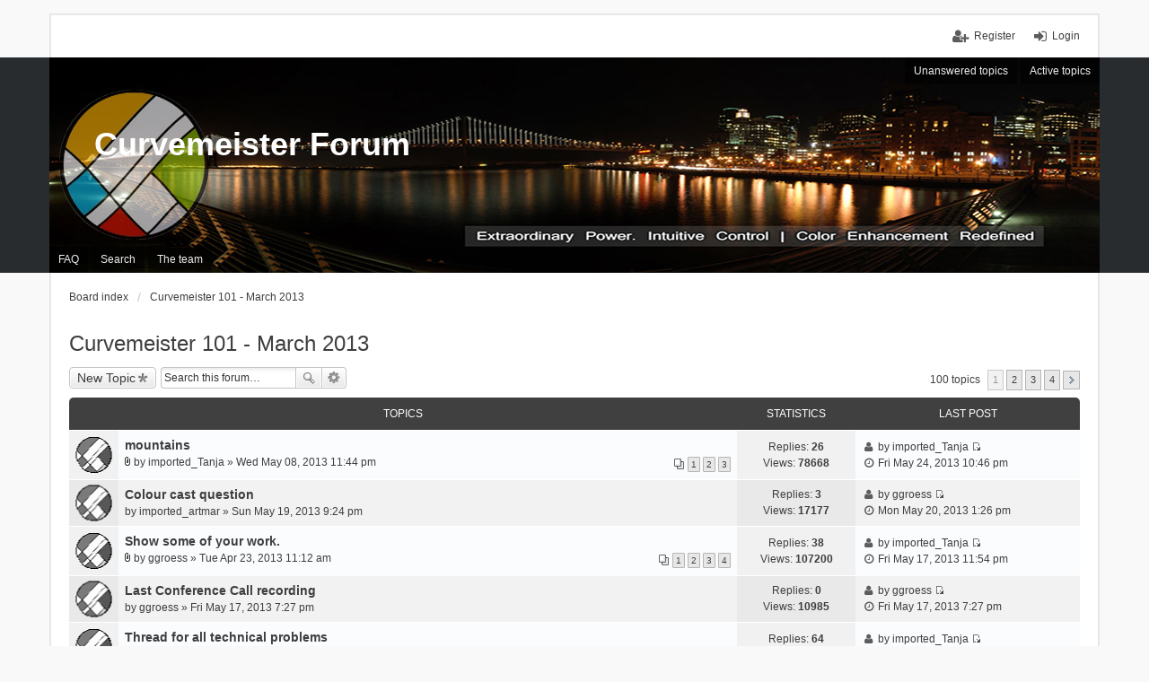

--- FILE ---
content_type: text/html; charset=UTF-8
request_url: https://curvemeister.com/forum_phpbb/viewforum.php?f=38652&sid=a8e3b83ecfe6b35a37081a9a973b8f74
body_size: 7252
content:
<!DOCTYPE html>
<html dir="ltr" lang="en-gb">
<head>
<meta charset="utf-8" />
<meta name="viewport" content="width=device-width, initial-scale=1" />

<title>Curvemeister 101 - March 2013 - Curvemeister Forum</title>

	<link rel="alternate" type="application/atom+xml" title="Feed - Curvemeister Forum" href="https://curvemeister.com/forum_phpbb/feed.php">			<link rel="alternate" type="application/atom+xml" title="Feed - New Topics" href="https://curvemeister.com/forum_phpbb/feed.php?mode=topics">		<link rel="alternate" type="application/atom+xml" title="Feed - Forum - Curvemeister 101 - March 2013" href="https://curvemeister.com/forum_phpbb/feed.php?f=38652">		
	<link rel="canonical" href="https://curvemeister.com/forum_phpbb/viewforum.php?f=38652">

<!--
	phpBB style name: we_universal
	Based on style:   prosilver (this is the default phpBB3 style)
	Original author:  Tom Beddard ( http://www.subBlue.com/ )
	Modified by:      INVENTEA ( https://inventea.com/ )
-->


<link href="./styles/prosilver/theme/stylesheet.css?assets_version=12" rel="stylesheet">
<link href="./styles/weuniversal/theme/stylesheet.css?assets_version=12" rel="stylesheet">
<link href="./styles/prosilver/theme/responsive.css?assets_version=12" rel="stylesheet" media="all and (max-width: 700px)">
<link href="./styles/weuniversal/theme/responsive.css?assets_version=12" rel="stylesheet" media="all and (max-width: 700px)">



<!--[if lte IE 9]>
	<link href="./styles/prosilver/theme/tweaks.css?assets_version=12" rel="stylesheet">
<![endif]-->





<!--[if lt IE 9]>
	<script type="text/javascript" src="./styles/weuniversal/template/html5shiv.min.js"></script>
<![endif]-->

</head>
<body id="phpbb" class="nojs notouch section-viewforum ltr  logged-out">


<div id="wrap">
	<a id="top" class="anchor" accesskey="t"></a>

	<div class="inventea-headerbar">
		<nav class="inventea-wrapper inventea-userbar">
			<div class="dropdown-container hidden inventea-mobile-dropdown-menu">
    <a href="#" class="dropdown-trigger inventea-toggle"><i class="fa fa-bars"></i></a>
    <div class="dropdown hidden">
        <div class="pointer"><div class="pointer-inner"></div></div>
        <ul class="dropdown-contents" role="menubar">
                        <li><a href="./index.php?sid=848c8cd8dd2d0efa97ce7b4e69ba4f6a" role="menuitem"><i class="fa fa-fw fa-home"></i> Board index</a></li>

            
            <li><a href="./faq.php?sid=848c8cd8dd2d0efa97ce7b4e69ba4f6a" role="menuitem"><i class="fa fa-fw fa-info-circle"></i> FAQ</a></li>

            
                            <li><a href="./search.php?sid=848c8cd8dd2d0efa97ce7b4e69ba4f6a" role="menuitem"><i class="fa fa-fw fa-search"></i> Search</a></li>
                                                                <li><a href="./search.php?search_id=unanswered&amp;sid=848c8cd8dd2d0efa97ce7b4e69ba4f6a" role="menuitem"><i class="fa fa-fw fa-comment-o"></i> Unanswered topics</a></li>
                <li><a href="./search.php?search_id=active_topics&amp;sid=848c8cd8dd2d0efa97ce7b4e69ba4f6a" role="menuitem"><i class="fa fa-fw fa-check-circle-o"></i> Active topics</a></li>
            
            
                                            <li><a href="./memberlist.php?mode=team&amp;sid=848c8cd8dd2d0efa97ce7b4e69ba4f6a" role="menuitem"><i class="fa fa-fw fa-shield"></i> The team</a></li>            
                        
                    </ul>
    </div>
</div>

			
			<ul class="linklist bulletin inventea-user-menu" role="menubar">
									<li class="small-icon icon-logout rightside" data-skip-responsive="true"><a href="./ucp.php?mode=login&amp;sid=848c8cd8dd2d0efa97ce7b4e69ba4f6a" title="Login" accesskey="x" role="menuitem">Login</a></li>
											<li class="small-icon icon-register rightside" data-skip-responsive="true"><a href="./ucp.php?mode=register&amp;sid=848c8cd8dd2d0efa97ce7b4e69ba4f6a" role="menuitem">Register</a></li>
																	</ul>
		</nav>
	</div>

	<header class="inventea-header">
		<div class="inventea-dashboard" role="banner">
						<nav role="navigation">
	<div class="inventea-posts-menu">
		<ul class="inventea-menu" role="menubar">
			
																			<li><a href="./search.php?search_id=unanswered&amp;sid=848c8cd8dd2d0efa97ce7b4e69ba4f6a" role="menuitem">Unanswered topics</a></li>
				<li><a href="./search.php?search_id=active_topics&amp;sid=848c8cd8dd2d0efa97ce7b4e69ba4f6a" role="menuitem">Active topics</a></li>
			
					</ul>
	</div>

	<div class="inventea-forum-menu">
		<ul class="inventea-menu" role="menubar">
			
			<li><a href="./faq.php?sid=848c8cd8dd2d0efa97ce7b4e69ba4f6a" rel="help" title="Frequently Asked Questions" role="menuitem">FAQ</a></li>
			<li><a href="./search.php?sid=848c8cd8dd2d0efa97ce7b4e69ba4f6a" role="menuitem">Search</a></li>
											<li><a href="./memberlist.php?mode=team&amp;sid=848c8cd8dd2d0efa97ce7b4e69ba4f6a" role="menuitem">The team</a></li>			
						
					</ul>
	</div>
</nav>

			<div class="inventea-sitename">
				<h1><a href="./index.php?sid=848c8cd8dd2d0efa97ce7b4e69ba4f6a" title="Board index">Curvemeister Forum</a></h1>
				<span></span>
			</div>
		</div>
	</header>

	<div class="inventea-wrapper inventea-content" role="main">
		
		<ul id="nav-breadcrumbs" class="linklist navlinks" role="menubar">
			
									<li class="small-icon breadcrumbs">
												<span class="crumb" itemtype="http://data-vocabulary.org/Breadcrumb" itemscope=""><a href="./index.php?sid=848c8cd8dd2d0efa97ce7b4e69ba4f6a" accesskey="h" data-navbar-reference="index" itemprop="url"><span itemprop="title">Board index</span></a></span>
														<span class="crumb" itemtype="http://data-vocabulary.org/Breadcrumb" itemscope="" data-forum-id="38652"><a href="./viewforum.php?f=38652&amp;sid=848c8cd8dd2d0efa97ce7b4e69ba4f6a" itemprop="url"><span itemprop="title">Curvemeister 101 - March 2013</span></a></span>
																</li>
					</ul>

		
		<h2 class="forum-title"><a href="./viewforum.php?f=38652&amp;sid=848c8cd8dd2d0efa97ce7b4e69ba4f6a">Curvemeister 101 - March 2013</a></h2>
<div>
	<!-- NOTE: remove the style="display: none" when you want to have the forum description on the forum body -->
	<div style="display: none !important;">This the forum board for the CM 101 class starting March 2013<br /></div>	</div>



	<div class="action-bar top">

			<div class="buttons">
			
			<a href="./posting.php?mode=post&amp;f=38652&amp;sid=848c8cd8dd2d0efa97ce7b4e69ba4f6a" class="button icon-button post-icon" title="Post a new topic">
				New Topic			</a>

					</div>
	
			<div class="search-box" role="search">
			<form method="get" id="forum-search" action="./search.php?sid=848c8cd8dd2d0efa97ce7b4e69ba4f6a">
			<fieldset>
				<input class="inputbox search tiny" type="search" name="keywords" id="search_keywords" size="20" placeholder="Search this forum…" />
				<button class="button icon-button search-icon" type="submit" title="Search">Search</button>
				<a href="./search.php?sid=848c8cd8dd2d0efa97ce7b4e69ba4f6a" class="button icon-button search-adv-icon" title="Advanced search">Advanced search</a>
				<input type="hidden" name="fid[0]" value="38652" />
<input type="hidden" name="sid" value="848c8cd8dd2d0efa97ce7b4e69ba4f6a" />

			</fieldset>
			</form>
		</div>
	
	<div class="pagination">
				100 topics
					<ul>
		<li class="active"><span>1</span></li>
			<li><a href="./viewforum.php?f=38652&amp;sid=848c8cd8dd2d0efa97ce7b4e69ba4f6a&amp;start=25" role="button">2</a></li>
			<li><a href="./viewforum.php?f=38652&amp;sid=848c8cd8dd2d0efa97ce7b4e69ba4f6a&amp;start=50" role="button">3</a></li>
			<li><a href="./viewforum.php?f=38652&amp;sid=848c8cd8dd2d0efa97ce7b4e69ba4f6a&amp;start=75" role="button">4</a></li>
			<li class="next"><a href="./viewforum.php?f=38652&amp;sid=848c8cd8dd2d0efa97ce7b4e69ba4f6a&amp;start=25" rel="next" role="button">Next</a></li>
	</ul>
			</div>

	</div>



	
			<div class="forumbg">
		<div class="inner">
		<ul class="topiclist">
			<li class="header">
				<dl class="icon">
					<dt><div class="list-inner">Topics</div></dt>
					<dd class="posts">Statistics</dd>
					<dd class="lastpost"><span>Last post</span></dd>
				</dl>
			</li>
		</ul>
		<ul class="topiclist topics">
	
				<li class="row bg1">
						<dl title="No unread posts">
				<dt class="icon topic_read_hot"></dt>
				<dd>
										<div class="list-inner">
												<a href="./viewtopic.php?f=38652&amp;t=41781&amp;sid=848c8cd8dd2d0efa97ce7b4e69ba4f6a" class="topictitle">mountains</a>
																		<br />

												<div class="responsive-show" style="display: none;">
							Last post by <a href="./memberlist.php?mode=viewprofile&amp;u=401&amp;sid=848c8cd8dd2d0efa97ce7b4e69ba4f6a" class="username">imported_Tanja</a> &laquo; <a href="./viewtopic.php?f=38652&amp;t=41781&amp;p=53676&amp;sid=848c8cd8dd2d0efa97ce7b4e69ba4f6a#p53676" title="Go to last post">Fri May 24, 2013 10:46 pm</a>
													</div>
						<span class="responsive-show left-box" style="display: none;">Replies: <strong>26</strong></span>						
												<div class="pagination">
							<ul>
															<li><a href="./viewtopic.php?f=38652&amp;t=41781&amp;sid=848c8cd8dd2d0efa97ce7b4e69ba4f6a">1</a></li>
																							<li><a href="./viewtopic.php?f=38652&amp;t=41781&amp;sid=848c8cd8dd2d0efa97ce7b4e69ba4f6a&amp;start=10">2</a></li>
																							<li><a href="./viewtopic.php?f=38652&amp;t=41781&amp;sid=848c8cd8dd2d0efa97ce7b4e69ba4f6a&amp;start=20">3</a></li>
																																													</ul>
						</div>
						
						<div class="responsive-hide">
														<span class="imageset icon_topic_attach" title="Attachment(s)">Attachment(s)</span> 							by <a href="./memberlist.php?mode=viewprofile&amp;u=401&amp;sid=848c8cd8dd2d0efa97ce7b4e69ba4f6a" class="username">imported_Tanja</a> &raquo; Wed May 08, 2013 11:44 pm
													</div>

											</div>
				</dd>
				<dd class="posts">
					Replies: <strong>26</strong><br />
					Views: <strong>78668</strong>
				</dd>
				<dd class="lastpost"><span><i class="fa fa-fw fa-user"></i> <dfn>Last post </dfn>by <a href="./memberlist.php?mode=viewprofile&amp;u=401&amp;sid=848c8cd8dd2d0efa97ce7b4e69ba4f6a" class="username">imported_Tanja</a>
					<a href="./viewtopic.php?f=38652&amp;t=41781&amp;p=53676&amp;sid=848c8cd8dd2d0efa97ce7b4e69ba4f6a#p53676" title="Go to last post"><span class="imageset icon_topic_latest" title="View the latest post">View the latest post</span></a> <br /><i class="fa fa-fw fa-clock-o"></i> Fri May 24, 2013 10:46 pm</span>
				</dd>
			</dl>
					</li>
		
	

	
	
				<li class="row bg2">
						<dl title="No unread posts">
				<dt class="icon topic_read"></dt>
				<dd>
										<div class="list-inner">
												<a href="./viewtopic.php?f=38652&amp;t=41794&amp;sid=848c8cd8dd2d0efa97ce7b4e69ba4f6a" class="topictitle">Colour cast question</a>
																		<br />

												<div class="responsive-show" style="display: none;">
							Last post by <a href="./memberlist.php?mode=viewprofile&amp;u=337&amp;sid=848c8cd8dd2d0efa97ce7b4e69ba4f6a" class="username">ggroess</a> &laquo; <a href="./viewtopic.php?f=38652&amp;t=41794&amp;p=53738&amp;sid=848c8cd8dd2d0efa97ce7b4e69ba4f6a#p53738" title="Go to last post">Mon May 20, 2013 1:26 pm</a>
													</div>
						<span class="responsive-show left-box" style="display: none;">Replies: <strong>3</strong></span>						
						
						<div class="responsive-hide">
																					by <a href="./memberlist.php?mode=viewprofile&amp;u=402&amp;sid=848c8cd8dd2d0efa97ce7b4e69ba4f6a" class="username">imported_artmar</a> &raquo; Sun May 19, 2013 9:24 pm
													</div>

											</div>
				</dd>
				<dd class="posts">
					Replies: <strong>3</strong><br />
					Views: <strong>17177</strong>
				</dd>
				<dd class="lastpost"><span><i class="fa fa-fw fa-user"></i> <dfn>Last post </dfn>by <a href="./memberlist.php?mode=viewprofile&amp;u=337&amp;sid=848c8cd8dd2d0efa97ce7b4e69ba4f6a" class="username">ggroess</a>
					<a href="./viewtopic.php?f=38652&amp;t=41794&amp;p=53738&amp;sid=848c8cd8dd2d0efa97ce7b4e69ba4f6a#p53738" title="Go to last post"><span class="imageset icon_topic_latest" title="View the latest post">View the latest post</span></a> <br /><i class="fa fa-fw fa-clock-o"></i> Mon May 20, 2013 1:26 pm</span>
				</dd>
			</dl>
					</li>
		
	

	
	
				<li class="row bg1">
						<dl title="No unread posts">
				<dt class="icon topic_read_hot"></dt>
				<dd>
										<div class="list-inner">
												<a href="./viewtopic.php?f=38652&amp;t=41735&amp;sid=848c8cd8dd2d0efa97ce7b4e69ba4f6a" class="topictitle">Show some of your work.</a>
																		<br />

												<div class="responsive-show" style="display: none;">
							Last post by <a href="./memberlist.php?mode=viewprofile&amp;u=401&amp;sid=848c8cd8dd2d0efa97ce7b4e69ba4f6a" class="username">imported_Tanja</a> &laquo; <a href="./viewtopic.php?f=38652&amp;t=41735&amp;p=53476&amp;sid=848c8cd8dd2d0efa97ce7b4e69ba4f6a#p53476" title="Go to last post">Fri May 17, 2013 11:54 pm</a>
													</div>
						<span class="responsive-show left-box" style="display: none;">Replies: <strong>38</strong></span>						
												<div class="pagination">
							<ul>
															<li><a href="./viewtopic.php?f=38652&amp;t=41735&amp;sid=848c8cd8dd2d0efa97ce7b4e69ba4f6a">1</a></li>
																							<li><a href="./viewtopic.php?f=38652&amp;t=41735&amp;sid=848c8cd8dd2d0efa97ce7b4e69ba4f6a&amp;start=10">2</a></li>
																							<li><a href="./viewtopic.php?f=38652&amp;t=41735&amp;sid=848c8cd8dd2d0efa97ce7b4e69ba4f6a&amp;start=20">3</a></li>
																							<li><a href="./viewtopic.php?f=38652&amp;t=41735&amp;sid=848c8cd8dd2d0efa97ce7b4e69ba4f6a&amp;start=30">4</a></li>
																																													</ul>
						</div>
						
						<div class="responsive-hide">
														<span class="imageset icon_topic_attach" title="Attachment(s)">Attachment(s)</span> 							by <a href="./memberlist.php?mode=viewprofile&amp;u=337&amp;sid=848c8cd8dd2d0efa97ce7b4e69ba4f6a" class="username">ggroess</a> &raquo; Tue Apr 23, 2013 11:12 am
													</div>

											</div>
				</dd>
				<dd class="posts">
					Replies: <strong>38</strong><br />
					Views: <strong>107200</strong>
				</dd>
				<dd class="lastpost"><span><i class="fa fa-fw fa-user"></i> <dfn>Last post </dfn>by <a href="./memberlist.php?mode=viewprofile&amp;u=401&amp;sid=848c8cd8dd2d0efa97ce7b4e69ba4f6a" class="username">imported_Tanja</a>
					<a href="./viewtopic.php?f=38652&amp;t=41735&amp;p=53476&amp;sid=848c8cd8dd2d0efa97ce7b4e69ba4f6a#p53476" title="Go to last post"><span class="imageset icon_topic_latest" title="View the latest post">View the latest post</span></a> <br /><i class="fa fa-fw fa-clock-o"></i> Fri May 17, 2013 11:54 pm</span>
				</dd>
			</dl>
					</li>
		
	

	
	
				<li class="row bg2">
						<dl title="No unread posts">
				<dt class="icon topic_read"></dt>
				<dd>
										<div class="list-inner">
												<a href="./viewtopic.php?f=38652&amp;t=41792&amp;sid=848c8cd8dd2d0efa97ce7b4e69ba4f6a" class="topictitle">Last Conference Call recording</a>
																		<br />

												<div class="responsive-show" style="display: none;">
							Last post by <a href="./memberlist.php?mode=viewprofile&amp;u=337&amp;sid=848c8cd8dd2d0efa97ce7b4e69ba4f6a" class="username">ggroess</a> &laquo; <a href="./viewtopic.php?f=38652&amp;t=41792&amp;p=41792&amp;sid=848c8cd8dd2d0efa97ce7b4e69ba4f6a#p41792" title="Go to last post">Fri May 17, 2013 7:27 pm</a>
													</div>
												
						
						<div class="responsive-hide">
																					by <a href="./memberlist.php?mode=viewprofile&amp;u=337&amp;sid=848c8cd8dd2d0efa97ce7b4e69ba4f6a" class="username">ggroess</a> &raquo; Fri May 17, 2013 7:27 pm
													</div>

											</div>
				</dd>
				<dd class="posts">
					Replies: <strong>0</strong><br />
					Views: <strong>10985</strong>
				</dd>
				<dd class="lastpost"><span><i class="fa fa-fw fa-user"></i> <dfn>Last post </dfn>by <a href="./memberlist.php?mode=viewprofile&amp;u=337&amp;sid=848c8cd8dd2d0efa97ce7b4e69ba4f6a" class="username">ggroess</a>
					<a href="./viewtopic.php?f=38652&amp;t=41792&amp;p=41792&amp;sid=848c8cd8dd2d0efa97ce7b4e69ba4f6a#p41792" title="Go to last post"><span class="imageset icon_topic_latest" title="View the latest post">View the latest post</span></a> <br /><i class="fa fa-fw fa-clock-o"></i> Fri May 17, 2013 7:27 pm</span>
				</dd>
			</dl>
					</li>
		
	

	
	
				<li class="row bg1">
						<dl title="No unread posts">
				<dt class="icon topic_read_hot"></dt>
				<dd>
										<div class="list-inner">
												<a href="./viewtopic.php?f=38652&amp;t=41710&amp;sid=848c8cd8dd2d0efa97ce7b4e69ba4f6a" class="topictitle">Thread for all technical problems</a>
																		<br />

												<div class="responsive-show" style="display: none;">
							Last post by <a href="./memberlist.php?mode=viewprofile&amp;u=401&amp;sid=848c8cd8dd2d0efa97ce7b4e69ba4f6a" class="username">imported_Tanja</a> &laquo; <a href="./viewtopic.php?f=38652&amp;t=41710&amp;p=53307&amp;sid=848c8cd8dd2d0efa97ce7b4e69ba4f6a#p53307" title="Go to last post">Thu May 16, 2013 12:02 am</a>
													</div>
						<span class="responsive-show left-box" style="display: none;">Replies: <strong>64</strong></span>						
												<div class="pagination">
							<ul>
															<li><a href="./viewtopic.php?f=38652&amp;t=41710&amp;sid=848c8cd8dd2d0efa97ce7b4e69ba4f6a">1</a></li>
																							<li class="ellipsis"><span>…</span></li>
																							<li><a href="./viewtopic.php?f=38652&amp;t=41710&amp;sid=848c8cd8dd2d0efa97ce7b4e69ba4f6a&amp;start=20">3</a></li>
																							<li><a href="./viewtopic.php?f=38652&amp;t=41710&amp;sid=848c8cd8dd2d0efa97ce7b4e69ba4f6a&amp;start=30">4</a></li>
																							<li><a href="./viewtopic.php?f=38652&amp;t=41710&amp;sid=848c8cd8dd2d0efa97ce7b4e69ba4f6a&amp;start=40">5</a></li>
																							<li><a href="./viewtopic.php?f=38652&amp;t=41710&amp;sid=848c8cd8dd2d0efa97ce7b4e69ba4f6a&amp;start=50">6</a></li>
																							<li><a href="./viewtopic.php?f=38652&amp;t=41710&amp;sid=848c8cd8dd2d0efa97ce7b4e69ba4f6a&amp;start=60">7</a></li>
																																													</ul>
						</div>
						
						<div class="responsive-hide">
														<span class="imageset icon_topic_attach" title="Attachment(s)">Attachment(s)</span> 							by <a href="./memberlist.php?mode=viewprofile&amp;u=401&amp;sid=848c8cd8dd2d0efa97ce7b4e69ba4f6a" class="username">imported_Tanja</a> &raquo; Wed Apr 10, 2013 12:46 am
													</div>

											</div>
				</dd>
				<dd class="posts">
					Replies: <strong>64</strong><br />
					Views: <strong>220599</strong>
				</dd>
				<dd class="lastpost"><span><i class="fa fa-fw fa-user"></i> <dfn>Last post </dfn>by <a href="./memberlist.php?mode=viewprofile&amp;u=401&amp;sid=848c8cd8dd2d0efa97ce7b4e69ba4f6a" class="username">imported_Tanja</a>
					<a href="./viewtopic.php?f=38652&amp;t=41710&amp;p=53307&amp;sid=848c8cd8dd2d0efa97ce7b4e69ba4f6a#p53307" title="Go to last post"><span class="imageset icon_topic_latest" title="View the latest post">View the latest post</span></a> <br /><i class="fa fa-fw fa-clock-o"></i> Thu May 16, 2013 12:02 am</span>
				</dd>
			</dl>
					</li>
		
	

	
	
				<li class="row bg2">
						<dl title="No unread posts">
				<dt class="icon topic_read"></dt>
				<dd>
										<div class="list-inner">
												<a href="./viewtopic.php?f=38652&amp;t=41784&amp;sid=848c8cd8dd2d0efa97ce7b4e69ba4f6a" class="topictitle">Temple Bridge</a>
																		<br />

												<div class="responsive-show" style="display: none;">
							Last post by <a href="./memberlist.php?mode=viewprofile&amp;u=337&amp;sid=848c8cd8dd2d0efa97ce7b4e69ba4f6a" class="username">ggroess</a> &laquo; <a href="./viewtopic.php?f=38652&amp;t=41784&amp;p=53693&amp;sid=848c8cd8dd2d0efa97ce7b4e69ba4f6a#p53693" title="Go to last post">Tue May 14, 2013 4:04 pm</a>
													</div>
						<span class="responsive-show left-box" style="display: none;">Replies: <strong>7</strong></span>						
						
						<div class="responsive-hide">
														<span class="imageset icon_topic_attach" title="Attachment(s)">Attachment(s)</span> 							by <a href="./memberlist.php?mode=viewprofile&amp;u=402&amp;sid=848c8cd8dd2d0efa97ce7b4e69ba4f6a" class="username">imported_artmar</a> &raquo; Thu May 09, 2013 12:02 pm
													</div>

											</div>
				</dd>
				<dd class="posts">
					Replies: <strong>7</strong><br />
					Views: <strong>29827</strong>
				</dd>
				<dd class="lastpost"><span><i class="fa fa-fw fa-user"></i> <dfn>Last post </dfn>by <a href="./memberlist.php?mode=viewprofile&amp;u=337&amp;sid=848c8cd8dd2d0efa97ce7b4e69ba4f6a" class="username">ggroess</a>
					<a href="./viewtopic.php?f=38652&amp;t=41784&amp;p=53693&amp;sid=848c8cd8dd2d0efa97ce7b4e69ba4f6a#p53693" title="Go to last post"><span class="imageset icon_topic_latest" title="View the latest post">View the latest post</span></a> <br /><i class="fa fa-fw fa-clock-o"></i> Tue May 14, 2013 4:04 pm</span>
				</dd>
			</dl>
					</li>
		
	

	
	
				<li class="row bg1">
						<dl title="No unread posts">
				<dt class="icon topic_read"></dt>
				<dd>
										<div class="list-inner">
												<a href="./viewtopic.php?f=38652&amp;t=41788&amp;sid=848c8cd8dd2d0efa97ce7b4e69ba4f6a" class="topictitle">Temple Fugures</a>
																		<br />

												<div class="responsive-show" style="display: none;">
							Last post by <a href="./memberlist.php?mode=viewprofile&amp;u=337&amp;sid=848c8cd8dd2d0efa97ce7b4e69ba4f6a" class="username">ggroess</a> &laquo; <a href="./viewtopic.php?f=38652&amp;t=41788&amp;p=53721&amp;sid=848c8cd8dd2d0efa97ce7b4e69ba4f6a#p53721" title="Go to last post">Mon May 13, 2013 6:18 pm</a>
													</div>
						<span class="responsive-show left-box" style="display: none;">Replies: <strong>1</strong></span>						
						
						<div class="responsive-hide">
														<span class="imageset icon_topic_attach" title="Attachment(s)">Attachment(s)</span> 							by <a href="./memberlist.php?mode=viewprofile&amp;u=401&amp;sid=848c8cd8dd2d0efa97ce7b4e69ba4f6a" class="username">imported_Tanja</a> &raquo; Fri May 10, 2013 7:49 pm
													</div>

											</div>
				</dd>
				<dd class="posts">
					Replies: <strong>1</strong><br />
					Views: <strong>14005</strong>
				</dd>
				<dd class="lastpost"><span><i class="fa fa-fw fa-user"></i> <dfn>Last post </dfn>by <a href="./memberlist.php?mode=viewprofile&amp;u=337&amp;sid=848c8cd8dd2d0efa97ce7b4e69ba4f6a" class="username">ggroess</a>
					<a href="./viewtopic.php?f=38652&amp;t=41788&amp;p=53721&amp;sid=848c8cd8dd2d0efa97ce7b4e69ba4f6a#p53721" title="Go to last post"><span class="imageset icon_topic_latest" title="View the latest post">View the latest post</span></a> <br /><i class="fa fa-fw fa-clock-o"></i> Mon May 13, 2013 6:18 pm</span>
				</dd>
			</dl>
					</li>
		
	

	
	
				<li class="row bg2">
						<dl title="No unread posts">
				<dt class="icon topic_read"></dt>
				<dd>
										<div class="list-inner">
												<a href="./viewtopic.php?f=38652&amp;t=41787&amp;sid=848c8cd8dd2d0efa97ce7b4e69ba4f6a" class="topictitle">Harbor view</a>
																		<br />

												<div class="responsive-show" style="display: none;">
							Last post by <a href="./memberlist.php?mode=viewprofile&amp;u=337&amp;sid=848c8cd8dd2d0efa97ce7b4e69ba4f6a" class="username">ggroess</a> &laquo; <a href="./viewtopic.php?f=38652&amp;t=41787&amp;p=53720&amp;sid=848c8cd8dd2d0efa97ce7b4e69ba4f6a#p53720" title="Go to last post">Mon May 13, 2013 6:16 pm</a>
													</div>
						<span class="responsive-show left-box" style="display: none;">Replies: <strong>1</strong></span>						
						
						<div class="responsive-hide">
														<span class="imageset icon_topic_attach" title="Attachment(s)">Attachment(s)</span> 							by <a href="./memberlist.php?mode=viewprofile&amp;u=394&amp;sid=848c8cd8dd2d0efa97ce7b4e69ba4f6a" class="username">Daniel Zuck</a> &raquo; Fri May 10, 2013 4:56 pm
													</div>

											</div>
				</dd>
				<dd class="posts">
					Replies: <strong>1</strong><br />
					Views: <strong>14179</strong>
				</dd>
				<dd class="lastpost"><span><i class="fa fa-fw fa-user"></i> <dfn>Last post </dfn>by <a href="./memberlist.php?mode=viewprofile&amp;u=337&amp;sid=848c8cd8dd2d0efa97ce7b4e69ba4f6a" class="username">ggroess</a>
					<a href="./viewtopic.php?f=38652&amp;t=41787&amp;p=53720&amp;sid=848c8cd8dd2d0efa97ce7b4e69ba4f6a#p53720" title="Go to last post"><span class="imageset icon_topic_latest" title="View the latest post">View the latest post</span></a> <br /><i class="fa fa-fw fa-clock-o"></i> Mon May 13, 2013 6:16 pm</span>
				</dd>
			</dl>
					</li>
		
	

	
	
				<li class="row bg1">
						<dl title="No unread posts">
				<dt class="icon topic_read"></dt>
				<dd>
										<div class="list-inner">
												<a href="./viewtopic.php?f=38652&amp;t=41782&amp;sid=848c8cd8dd2d0efa97ce7b4e69ba4f6a" class="topictitle">Toroko Gorge, Taiwan</a>
																		<br />

												<div class="responsive-show" style="display: none;">
							Last post by <a href="./memberlist.php?mode=viewprofile&amp;u=337&amp;sid=848c8cd8dd2d0efa97ce7b4e69ba4f6a" class="username">ggroess</a> &laquo; <a href="./viewtopic.php?f=38652&amp;t=41782&amp;p=53685&amp;sid=848c8cd8dd2d0efa97ce7b4e69ba4f6a#p53685" title="Go to last post">Fri May 10, 2013 4:03 pm</a>
													</div>
						<span class="responsive-show left-box" style="display: none;">Replies: <strong>9</strong></span>						
						
						<div class="responsive-hide">
														<span class="imageset icon_topic_attach" title="Attachment(s)">Attachment(s)</span> 							by <a href="./memberlist.php?mode=viewprofile&amp;u=394&amp;sid=848c8cd8dd2d0efa97ce7b4e69ba4f6a" class="username">Daniel Zuck</a> &raquo; Thu May 09, 2013 1:37 am
													</div>

											</div>
				</dd>
				<dd class="posts">
					Replies: <strong>9</strong><br />
					Views: <strong>46266</strong>
				</dd>
				<dd class="lastpost"><span><i class="fa fa-fw fa-user"></i> <dfn>Last post </dfn>by <a href="./memberlist.php?mode=viewprofile&amp;u=337&amp;sid=848c8cd8dd2d0efa97ce7b4e69ba4f6a" class="username">ggroess</a>
					<a href="./viewtopic.php?f=38652&amp;t=41782&amp;p=53685&amp;sid=848c8cd8dd2d0efa97ce7b4e69ba4f6a#p53685" title="Go to last post"><span class="imageset icon_topic_latest" title="View the latest post">View the latest post</span></a> <br /><i class="fa fa-fw fa-clock-o"></i> Fri May 10, 2013 4:03 pm</span>
				</dd>
			</dl>
					</li>
		
	

	
	
				<li class="row bg2">
						<dl title="No unread posts">
				<dt class="icon topic_read"></dt>
				<dd>
										<div class="list-inner">
												<a href="./viewtopic.php?f=38652&amp;t=41776&amp;sid=848c8cd8dd2d0efa97ce7b4e69ba4f6a" class="topictitle">Dragon</a>
																		<br />

												<div class="responsive-show" style="display: none;">
							Last post by <a href="./memberlist.php?mode=viewprofile&amp;u=337&amp;sid=848c8cd8dd2d0efa97ce7b4e69ba4f6a" class="username">ggroess</a> &laquo; <a href="./viewtopic.php?f=38652&amp;t=41776&amp;p=53634&amp;sid=848c8cd8dd2d0efa97ce7b4e69ba4f6a#p53634" title="Go to last post">Fri May 10, 2013 1:02 am</a>
													</div>
						<span class="responsive-show left-box" style="display: none;">Replies: <strong>1</strong></span>						
						
						<div class="responsive-hide">
														<span class="imageset icon_topic_attach" title="Attachment(s)">Attachment(s)</span> 							by <a href="./memberlist.php?mode=viewprofile&amp;u=394&amp;sid=848c8cd8dd2d0efa97ce7b4e69ba4f6a" class="username">Daniel Zuck</a> &raquo; Thu May 09, 2013 5:24 pm
													</div>

											</div>
				</dd>
				<dd class="posts">
					Replies: <strong>1</strong><br />
					Views: <strong>13655</strong>
				</dd>
				<dd class="lastpost"><span><i class="fa fa-fw fa-user"></i> <dfn>Last post </dfn>by <a href="./memberlist.php?mode=viewprofile&amp;u=337&amp;sid=848c8cd8dd2d0efa97ce7b4e69ba4f6a" class="username">ggroess</a>
					<a href="./viewtopic.php?f=38652&amp;t=41776&amp;p=53634&amp;sid=848c8cd8dd2d0efa97ce7b4e69ba4f6a#p53634" title="Go to last post"><span class="imageset icon_topic_latest" title="View the latest post">View the latest post</span></a> <br /><i class="fa fa-fw fa-clock-o"></i> Fri May 10, 2013 1:02 am</span>
				</dd>
			</dl>
					</li>
		
	

	
	
				<li class="row bg1">
						<dl title="No unread posts">
				<dt class="icon topic_read"></dt>
				<dd>
										<div class="list-inner">
												<a href="./viewtopic.php?f=38652&amp;t=41783&amp;sid=848c8cd8dd2d0efa97ce7b4e69ba4f6a" class="topictitle">bridge</a>
																		<br />

												<div class="responsive-show" style="display: none;">
							Last post by <a href="./memberlist.php?mode=viewprofile&amp;u=337&amp;sid=848c8cd8dd2d0efa97ce7b4e69ba4f6a" class="username">ggroess</a> &laquo; <a href="./viewtopic.php?f=38652&amp;t=41783&amp;p=53686&amp;sid=848c8cd8dd2d0efa97ce7b4e69ba4f6a#p53686" title="Go to last post">Fri May 10, 2013 12:46 am</a>
													</div>
						<span class="responsive-show left-box" style="display: none;">Replies: <strong>1</strong></span>						
						
						<div class="responsive-hide">
														<span class="imageset icon_topic_attach" title="Attachment(s)">Attachment(s)</span> 							by <a href="./memberlist.php?mode=viewprofile&amp;u=401&amp;sid=848c8cd8dd2d0efa97ce7b4e69ba4f6a" class="username">imported_Tanja</a> &raquo; Thu May 09, 2013 9:57 am
													</div>

											</div>
				</dd>
				<dd class="posts">
					Replies: <strong>1</strong><br />
					Views: <strong>13984</strong>
				</dd>
				<dd class="lastpost"><span><i class="fa fa-fw fa-user"></i> <dfn>Last post </dfn>by <a href="./memberlist.php?mode=viewprofile&amp;u=337&amp;sid=848c8cd8dd2d0efa97ce7b4e69ba4f6a" class="username">ggroess</a>
					<a href="./viewtopic.php?f=38652&amp;t=41783&amp;p=53686&amp;sid=848c8cd8dd2d0efa97ce7b4e69ba4f6a#p53686" title="Go to last post"><span class="imageset icon_topic_latest" title="View the latest post">View the latest post</span></a> <br /><i class="fa fa-fw fa-clock-o"></i> Fri May 10, 2013 12:46 am</span>
				</dd>
			</dl>
					</li>
		
	

	
	
				<li class="row bg2">
						<dl title="No unread posts">
				<dt class="icon topic_read"></dt>
				<dd>
										<div class="list-inner">
												<a href="./viewtopic.php?f=38652&amp;t=41785&amp;sid=848c8cd8dd2d0efa97ce7b4e69ba4f6a" class="topictitle">Temple Bridge, Taroko Gorge1</a>
																		<br />

												<div class="responsive-show" style="display: none;">
							Last post by <a href="./memberlist.php?mode=viewprofile&amp;u=337&amp;sid=848c8cd8dd2d0efa97ce7b4e69ba4f6a" class="username">ggroess</a> &laquo; <a href="./viewtopic.php?f=38652&amp;t=41785&amp;p=53695&amp;sid=848c8cd8dd2d0efa97ce7b4e69ba4f6a#p53695" title="Go to last post">Thu May 09, 2013 7:21 pm</a>
													</div>
						<span class="responsive-show left-box" style="display: none;">Replies: <strong>2</strong></span>						
						
						<div class="responsive-hide">
														<span class="imageset icon_topic_attach" title="Attachment(s)">Attachment(s)</span> 							by <a href="./memberlist.php?mode=viewprofile&amp;u=394&amp;sid=848c8cd8dd2d0efa97ce7b4e69ba4f6a" class="username">Daniel Zuck</a> &raquo; Thu May 09, 2013 7:09 pm
													</div>

											</div>
				</dd>
				<dd class="posts">
					Replies: <strong>2</strong><br />
					Views: <strong>15922</strong>
				</dd>
				<dd class="lastpost"><span><i class="fa fa-fw fa-user"></i> <dfn>Last post </dfn>by <a href="./memberlist.php?mode=viewprofile&amp;u=337&amp;sid=848c8cd8dd2d0efa97ce7b4e69ba4f6a" class="username">ggroess</a>
					<a href="./viewtopic.php?f=38652&amp;t=41785&amp;p=53695&amp;sid=848c8cd8dd2d0efa97ce7b4e69ba4f6a#p53695" title="Go to last post"><span class="imageset icon_topic_latest" title="View the latest post">View the latest post</span></a> <br /><i class="fa fa-fw fa-clock-o"></i> Thu May 09, 2013 7:21 pm</span>
				</dd>
			</dl>
					</li>
		
	

	
	
				<li class="row bg1">
						<dl title="No unread posts">
				<dt class="icon topic_read"></dt>
				<dd>
										<div class="list-inner">
												<a href="./viewtopic.php?f=38652&amp;t=41757&amp;sid=848c8cd8dd2d0efa97ce7b4e69ba4f6a" class="topictitle">Bonus Image</a>
																		<br />

												<div class="responsive-show" style="display: none;">
							Last post by <a href="./memberlist.php?mode=viewprofile&amp;u=337&amp;sid=848c8cd8dd2d0efa97ce7b4e69ba4f6a" class="username">ggroess</a> &laquo; <a href="./viewtopic.php?f=38652&amp;t=41757&amp;p=53578&amp;sid=848c8cd8dd2d0efa97ce7b4e69ba4f6a#p53578" title="Go to last post">Thu May 09, 2013 6:21 pm</a>
													</div>
						<span class="responsive-show left-box" style="display: none;">Replies: <strong>9</strong></span>						
						
						<div class="responsive-hide">
														<span class="imageset icon_topic_attach" title="Attachment(s)">Attachment(s)</span> 							by <a href="./memberlist.php?mode=viewprofile&amp;u=337&amp;sid=848c8cd8dd2d0efa97ce7b4e69ba4f6a" class="username">ggroess</a> &raquo; Wed May 01, 2013 12:40 pm
													</div>

											</div>
				</dd>
				<dd class="posts">
					Replies: <strong>9</strong><br />
					Views: <strong>35282</strong>
				</dd>
				<dd class="lastpost"><span><i class="fa fa-fw fa-user"></i> <dfn>Last post </dfn>by <a href="./memberlist.php?mode=viewprofile&amp;u=337&amp;sid=848c8cd8dd2d0efa97ce7b4e69ba4f6a" class="username">ggroess</a>
					<a href="./viewtopic.php?f=38652&amp;t=41757&amp;p=53578&amp;sid=848c8cd8dd2d0efa97ce7b4e69ba4f6a#p53578" title="Go to last post"><span class="imageset icon_topic_latest" title="View the latest post">View the latest post</span></a> <br /><i class="fa fa-fw fa-clock-o"></i> Thu May 09, 2013 6:21 pm</span>
				</dd>
			</dl>
					</li>
		
	

	
	
				<li class="row bg2">
						<dl title="No unread posts">
				<dt class="icon topic_read"></dt>
				<dd>
										<div class="list-inner">
												<a href="./viewtopic.php?f=38652&amp;t=41777&amp;sid=848c8cd8dd2d0efa97ce7b4e69ba4f6a" class="topictitle">pagoda</a>
																		<br />

												<div class="responsive-show" style="display: none;">
							Last post by <a href="./memberlist.php?mode=viewprofile&amp;u=394&amp;sid=848c8cd8dd2d0efa97ce7b4e69ba4f6a" class="username">Daniel Zuck</a> &laquo; <a href="./viewtopic.php?f=38652&amp;t=41777&amp;p=53639&amp;sid=848c8cd8dd2d0efa97ce7b4e69ba4f6a#p53639" title="Go to last post">Thu May 09, 2013 3:19 pm</a>
													</div>
						<span class="responsive-show left-box" style="display: none;">Replies: <strong>5</strong></span>						
						
						<div class="responsive-hide">
														<span class="imageset icon_topic_attach" title="Attachment(s)">Attachment(s)</span> 							by <a href="./memberlist.php?mode=viewprofile&amp;u=394&amp;sid=848c8cd8dd2d0efa97ce7b4e69ba4f6a" class="username">Daniel Zuck</a> &raquo; Tue May 07, 2013 4:41 pm
													</div>

											</div>
				</dd>
				<dd class="posts">
					Replies: <strong>5</strong><br />
					Views: <strong>24714</strong>
				</dd>
				<dd class="lastpost"><span><i class="fa fa-fw fa-user"></i> <dfn>Last post </dfn>by <a href="./memberlist.php?mode=viewprofile&amp;u=394&amp;sid=848c8cd8dd2d0efa97ce7b4e69ba4f6a" class="username">Daniel Zuck</a>
					<a href="./viewtopic.php?f=38652&amp;t=41777&amp;p=53639&amp;sid=848c8cd8dd2d0efa97ce7b4e69ba4f6a#p53639" title="Go to last post"><span class="imageset icon_topic_latest" title="View the latest post">View the latest post</span></a> <br /><i class="fa fa-fw fa-clock-o"></i> Thu May 09, 2013 3:19 pm</span>
				</dd>
			</dl>
					</li>
		
	

	
	
				<li class="row bg1">
						<dl title="No unread posts">
				<dt class="icon topic_read"></dt>
				<dd>
										<div class="list-inner">
												<a href="./viewtopic.php?f=38652&amp;t=41779&amp;sid=848c8cd8dd2d0efa97ce7b4e69ba4f6a" class="topictitle">Reminder - Last Conference Call Friday May 10th 3PM CDT USA</a>
																		<br />

												<div class="responsive-show" style="display: none;">
							Last post by <a href="./memberlist.php?mode=viewprofile&amp;u=337&amp;sid=848c8cd8dd2d0efa97ce7b4e69ba4f6a" class="username">ggroess</a> &laquo; <a href="./viewtopic.php?f=38652&amp;t=41779&amp;p=53643&amp;sid=848c8cd8dd2d0efa97ce7b4e69ba4f6a#p53643" title="Go to last post">Thu May 09, 2013 2:29 am</a>
													</div>
						<span class="responsive-show left-box" style="display: none;">Replies: <strong>1</strong></span>						
						
						<div class="responsive-hide">
																					by <a href="./memberlist.php?mode=viewprofile&amp;u=337&amp;sid=848c8cd8dd2d0efa97ce7b4e69ba4f6a" class="username">ggroess</a> &raquo; Wed May 08, 2013 1:25 am
													</div>

											</div>
				</dd>
				<dd class="posts">
					Replies: <strong>1</strong><br />
					Views: <strong>12733</strong>
				</dd>
				<dd class="lastpost"><span><i class="fa fa-fw fa-user"></i> <dfn>Last post </dfn>by <a href="./memberlist.php?mode=viewprofile&amp;u=337&amp;sid=848c8cd8dd2d0efa97ce7b4e69ba4f6a" class="username">ggroess</a>
					<a href="./viewtopic.php?f=38652&amp;t=41779&amp;p=53643&amp;sid=848c8cd8dd2d0efa97ce7b4e69ba4f6a#p53643" title="Go to last post"><span class="imageset icon_topic_latest" title="View the latest post">View the latest post</span></a> <br /><i class="fa fa-fw fa-clock-o"></i> Thu May 09, 2013 2:29 am</span>
				</dd>
			</dl>
					</li>
		
	

	
	
				<li class="row bg2">
						<dl title="No unread posts">
				<dt class="icon topic_read"></dt>
				<dd>
										<div class="list-inner">
												<a href="./viewtopic.php?f=38652&amp;t=41778&amp;sid=848c8cd8dd2d0efa97ce7b4e69ba4f6a" class="topictitle">lugang_dragon</a>
																		<br />

												<div class="responsive-show" style="display: none;">
							Last post by <a href="./memberlist.php?mode=viewprofile&amp;u=337&amp;sid=848c8cd8dd2d0efa97ce7b4e69ba4f6a" class="username">ggroess</a> &laquo; <a href="./viewtopic.php?f=38652&amp;t=41778&amp;p=53642&amp;sid=848c8cd8dd2d0efa97ce7b4e69ba4f6a#p53642" title="Go to last post">Thu May 09, 2013 2:19 am</a>
													</div>
						<span class="responsive-show left-box" style="display: none;">Replies: <strong>3</strong></span>						
						
						<div class="responsive-hide">
														<span class="imageset icon_topic_attach" title="Attachment(s)">Attachment(s)</span> 							by <a href="./memberlist.php?mode=viewprofile&amp;u=394&amp;sid=848c8cd8dd2d0efa97ce7b4e69ba4f6a" class="username">Daniel Zuck</a> &raquo; Tue May 07, 2013 10:27 pm
													</div>

											</div>
				</dd>
				<dd class="posts">
					Replies: <strong>3</strong><br />
					Views: <strong>19117</strong>
				</dd>
				<dd class="lastpost"><span><i class="fa fa-fw fa-user"></i> <dfn>Last post </dfn>by <a href="./memberlist.php?mode=viewprofile&amp;u=337&amp;sid=848c8cd8dd2d0efa97ce7b4e69ba4f6a" class="username">ggroess</a>
					<a href="./viewtopic.php?f=38652&amp;t=41778&amp;p=53642&amp;sid=848c8cd8dd2d0efa97ce7b4e69ba4f6a#p53642" title="Go to last post"><span class="imageset icon_topic_latest" title="View the latest post">View the latest post</span></a> <br /><i class="fa fa-fw fa-clock-o"></i> Thu May 09, 2013 2:19 am</span>
				</dd>
			</dl>
					</li>
		
	

	
	
				<li class="row bg1">
						<dl title="No unread posts">
				<dt class="icon topic_read"></dt>
				<dd>
										<div class="list-inner">
												<a href="./viewtopic.php?f=38652&amp;t=41780&amp;sid=848c8cd8dd2d0efa97ce7b4e69ba4f6a" class="topictitle">Toroko Gorge Ex 4</a>
																		<br />

												<div class="responsive-show" style="display: none;">
							Last post by <a href="./memberlist.php?mode=viewprofile&amp;u=337&amp;sid=848c8cd8dd2d0efa97ce7b4e69ba4f6a" class="username">ggroess</a> &laquo; <a href="./viewtopic.php?f=38652&amp;t=41780&amp;p=53650&amp;sid=848c8cd8dd2d0efa97ce7b4e69ba4f6a#p53650" title="Go to last post">Thu May 09, 2013 2:17 am</a>
													</div>
						<span class="responsive-show left-box" style="display: none;">Replies: <strong>7</strong></span>						
						
						<div class="responsive-hide">
														<span class="imageset icon_topic_attach" title="Attachment(s)">Attachment(s)</span> 							by <a href="./memberlist.php?mode=viewprofile&amp;u=402&amp;sid=848c8cd8dd2d0efa97ce7b4e69ba4f6a" class="username">imported_artmar</a> &raquo; Wed May 08, 2013 11:25 am
													</div>

											</div>
				</dd>
				<dd class="posts">
					Replies: <strong>7</strong><br />
					Views: <strong>28523</strong>
				</dd>
				<dd class="lastpost"><span><i class="fa fa-fw fa-user"></i> <dfn>Last post </dfn>by <a href="./memberlist.php?mode=viewprofile&amp;u=337&amp;sid=848c8cd8dd2d0efa97ce7b4e69ba4f6a" class="username">ggroess</a>
					<a href="./viewtopic.php?f=38652&amp;t=41780&amp;p=53650&amp;sid=848c8cd8dd2d0efa97ce7b4e69ba4f6a#p53650" title="Go to last post"><span class="imageset icon_topic_latest" title="View the latest post">View the latest post</span></a> <br /><i class="fa fa-fw fa-clock-o"></i> Thu May 09, 2013 2:17 am</span>
				</dd>
			</dl>
					</li>
		
	

	
	
				<li class="row bg2">
						<dl title="No unread posts">
				<dt class="icon topic_read"></dt>
				<dd>
										<div class="list-inner">
												<a href="./viewtopic.php?f=38652&amp;t=41774&amp;sid=848c8cd8dd2d0efa97ce7b4e69ba4f6a" class="topictitle">Pagoda</a>
																		<br />

												<div class="responsive-show" style="display: none;">
							Last post by <a href="./memberlist.php?mode=viewprofile&amp;u=337&amp;sid=848c8cd8dd2d0efa97ce7b4e69ba4f6a" class="username">ggroess</a> &laquo; <a href="./viewtopic.php?f=38652&amp;t=41774&amp;p=53630&amp;sid=848c8cd8dd2d0efa97ce7b4e69ba4f6a#p53630" title="Go to last post">Thu May 09, 2013 2:13 am</a>
													</div>
						<span class="responsive-show left-box" style="display: none;">Replies: <strong>6</strong></span>						
						
						<div class="responsive-hide">
														<span class="imageset icon_topic_attach" title="Attachment(s)">Attachment(s)</span> 							by <a href="./memberlist.php?mode=viewprofile&amp;u=402&amp;sid=848c8cd8dd2d0efa97ce7b4e69ba4f6a" class="username">imported_artmar</a> &raquo; Mon May 06, 2013 5:19 pm
													</div>

											</div>
				</dd>
				<dd class="posts">
					Replies: <strong>6</strong><br />
					Views: <strong>25751</strong>
				</dd>
				<dd class="lastpost"><span><i class="fa fa-fw fa-user"></i> <dfn>Last post </dfn>by <a href="./memberlist.php?mode=viewprofile&amp;u=337&amp;sid=848c8cd8dd2d0efa97ce7b4e69ba4f6a" class="username">ggroess</a>
					<a href="./viewtopic.php?f=38652&amp;t=41774&amp;p=53630&amp;sid=848c8cd8dd2d0efa97ce7b4e69ba4f6a#p53630" title="Go to last post"><span class="imageset icon_topic_latest" title="View the latest post">View the latest post</span></a> <br /><i class="fa fa-fw fa-clock-o"></i> Thu May 09, 2013 2:13 am</span>
				</dd>
			</dl>
					</li>
		
	

	
	
				<li class="row bg1">
						<dl title="No unread posts">
				<dt class="icon topic_read"></dt>
				<dd>
										<div class="list-inner">
												<a href="./viewtopic.php?f=38652&amp;t=41763&amp;sid=848c8cd8dd2d0efa97ce7b4e69ba4f6a" class="topictitle">tassels</a>
																		<br />

												<div class="responsive-show" style="display: none;">
							Last post by <a href="./memberlist.php?mode=viewprofile&amp;u=337&amp;sid=848c8cd8dd2d0efa97ce7b4e69ba4f6a" class="username">ggroess</a> &laquo; <a href="./viewtopic.php?f=38652&amp;t=41763&amp;p=53592&amp;sid=848c8cd8dd2d0efa97ce7b4e69ba4f6a#p53592" title="Go to last post">Wed May 08, 2013 2:33 pm</a>
													</div>
						<span class="responsive-show left-box" style="display: none;">Replies: <strong>5</strong></span>						
						
						<div class="responsive-hide">
														<span class="imageset icon_topic_attach" title="Attachment(s)">Attachment(s)</span> 							by <a href="./memberlist.php?mode=viewprofile&amp;u=394&amp;sid=848c8cd8dd2d0efa97ce7b4e69ba4f6a" class="username">Daniel Zuck</a> &raquo; Fri May 03, 2013 2:26 pm
													</div>

											</div>
				</dd>
				<dd class="posts">
					Replies: <strong>5</strong><br />
					Views: <strong>23438</strong>
				</dd>
				<dd class="lastpost"><span><i class="fa fa-fw fa-user"></i> <dfn>Last post </dfn>by <a href="./memberlist.php?mode=viewprofile&amp;u=337&amp;sid=848c8cd8dd2d0efa97ce7b4e69ba4f6a" class="username">ggroess</a>
					<a href="./viewtopic.php?f=38652&amp;t=41763&amp;p=53592&amp;sid=848c8cd8dd2d0efa97ce7b4e69ba4f6a#p53592" title="Go to last post"><span class="imageset icon_topic_latest" title="View the latest post">View the latest post</span></a> <br /><i class="fa fa-fw fa-clock-o"></i> Wed May 08, 2013 2:33 pm</span>
				</dd>
			</dl>
					</li>
		
	

	
	
				<li class="row bg2">
						<dl title="No unread posts">
				<dt class="icon topic_read"></dt>
				<dd>
										<div class="list-inner">
												<a href="./viewtopic.php?f=38652&amp;t=41771&amp;sid=848c8cd8dd2d0efa97ce7b4e69ba4f6a" class="topictitle">lugang dragon</a>
																		<br />

												<div class="responsive-show" style="display: none;">
							Last post by <a href="./memberlist.php?mode=viewprofile&amp;u=337&amp;sid=848c8cd8dd2d0efa97ce7b4e69ba4f6a" class="username">ggroess</a> &laquo; <a href="./viewtopic.php?f=38652&amp;t=41771&amp;p=53622&amp;sid=848c8cd8dd2d0efa97ce7b4e69ba4f6a#p53622" title="Go to last post">Wed May 08, 2013 1:28 am</a>
													</div>
						<span class="responsive-show left-box" style="display: none;">Replies: <strong>3</strong></span>						
						
						<div class="responsive-hide">
														<span class="imageset icon_topic_attach" title="Attachment(s)">Attachment(s)</span> 							by <a href="./memberlist.php?mode=viewprofile&amp;u=401&amp;sid=848c8cd8dd2d0efa97ce7b4e69ba4f6a" class="username">imported_Tanja</a> &raquo; Mon May 06, 2013 11:19 am
													</div>

											</div>
				</dd>
				<dd class="posts">
					Replies: <strong>3</strong><br />
					Views: <strong>18441</strong>
				</dd>
				<dd class="lastpost"><span><i class="fa fa-fw fa-user"></i> <dfn>Last post </dfn>by <a href="./memberlist.php?mode=viewprofile&amp;u=337&amp;sid=848c8cd8dd2d0efa97ce7b4e69ba4f6a" class="username">ggroess</a>
					<a href="./viewtopic.php?f=38652&amp;t=41771&amp;p=53622&amp;sid=848c8cd8dd2d0efa97ce7b4e69ba4f6a#p53622" title="Go to last post"><span class="imageset icon_topic_latest" title="View the latest post">View the latest post</span></a> <br /><i class="fa fa-fw fa-clock-o"></i> Wed May 08, 2013 1:28 am</span>
				</dd>
			</dl>
					</li>
		
	

	
	
				<li class="row bg1">
						<dl title="No unread posts">
				<dt class="icon topic_read"></dt>
				<dd>
										<div class="list-inner">
												<a href="./viewtopic.php?f=38652&amp;t=41775&amp;sid=848c8cd8dd2d0efa97ce7b4e69ba4f6a" class="topictitle">Temple Dragon</a>
																		<br />

												<div class="responsive-show" style="display: none;">
							Last post by <a href="./memberlist.php?mode=viewprofile&amp;u=337&amp;sid=848c8cd8dd2d0efa97ce7b4e69ba4f6a" class="username">ggroess</a> &laquo; <a href="./viewtopic.php?f=38652&amp;t=41775&amp;p=53633&amp;sid=848c8cd8dd2d0efa97ce7b4e69ba4f6a#p53633" title="Go to last post">Wed May 08, 2013 1:27 am</a>
													</div>
						<span class="responsive-show left-box" style="display: none;">Replies: <strong>3</strong></span>						
						
						<div class="responsive-hide">
														<span class="imageset icon_topic_attach" title="Attachment(s)">Attachment(s)</span> 							by <a href="./memberlist.php?mode=viewprofile&amp;u=402&amp;sid=848c8cd8dd2d0efa97ce7b4e69ba4f6a" class="username">imported_artmar</a> &raquo; Mon May 06, 2013 8:20 pm
													</div>

											</div>
				</dd>
				<dd class="posts">
					Replies: <strong>3</strong><br />
					Views: <strong>18228</strong>
				</dd>
				<dd class="lastpost"><span><i class="fa fa-fw fa-user"></i> <dfn>Last post </dfn>by <a href="./memberlist.php?mode=viewprofile&amp;u=337&amp;sid=848c8cd8dd2d0efa97ce7b4e69ba4f6a" class="username">ggroess</a>
					<a href="./viewtopic.php?f=38652&amp;t=41775&amp;p=53633&amp;sid=848c8cd8dd2d0efa97ce7b4e69ba4f6a#p53633" title="Go to last post"><span class="imageset icon_topic_latest" title="View the latest post">View the latest post</span></a> <br /><i class="fa fa-fw fa-clock-o"></i> Wed May 08, 2013 1:27 am</span>
				</dd>
			</dl>
					</li>
		
	

	
	
				<li class="row bg2">
						<dl title="No unread posts">
				<dt class="icon topic_read"></dt>
				<dd>
										<div class="list-inner">
												<a href="./viewtopic.php?f=38652&amp;t=41772&amp;sid=848c8cd8dd2d0efa97ce7b4e69ba4f6a" class="topictitle">Dragon</a>
																		<br />

												<div class="responsive-show" style="display: none;">
							Last post by <a href="./memberlist.php?mode=viewprofile&amp;u=337&amp;sid=848c8cd8dd2d0efa97ce7b4e69ba4f6a" class="username">ggroess</a> &laquo; <a href="./viewtopic.php?f=38652&amp;t=41772&amp;p=53623&amp;sid=848c8cd8dd2d0efa97ce7b4e69ba4f6a#p53623" title="Go to last post">Mon May 06, 2013 7:52 pm</a>
													</div>
						<span class="responsive-show left-box" style="display: none;">Replies: <strong>1</strong></span>						
						
						<div class="responsive-hide">
														<span class="imageset icon_topic_attach" title="Attachment(s)">Attachment(s)</span> 							by <a href="./memberlist.php?mode=viewprofile&amp;u=402&amp;sid=848c8cd8dd2d0efa97ce7b4e69ba4f6a" class="username">imported_artmar</a> &raquo; Mon May 06, 2013 3:38 pm
													</div>

											</div>
				</dd>
				<dd class="posts">
					Replies: <strong>1</strong><br />
					Views: <strong>13709</strong>
				</dd>
				<dd class="lastpost"><span><i class="fa fa-fw fa-user"></i> <dfn>Last post </dfn>by <a href="./memberlist.php?mode=viewprofile&amp;u=337&amp;sid=848c8cd8dd2d0efa97ce7b4e69ba4f6a" class="username">ggroess</a>
					<a href="./viewtopic.php?f=38652&amp;t=41772&amp;p=53623&amp;sid=848c8cd8dd2d0efa97ce7b4e69ba4f6a#p53623" title="Go to last post"><span class="imageset icon_topic_latest" title="View the latest post">View the latest post</span></a> <br /><i class="fa fa-fw fa-clock-o"></i> Mon May 06, 2013 7:52 pm</span>
				</dd>
			</dl>
					</li>
		
	

	
	
				<li class="row bg1">
						<dl title="No unread posts">
				<dt class="icon topic_read"></dt>
				<dd>
										<div class="list-inner">
												<a href="./viewtopic.php?f=38652&amp;t=41773&amp;sid=848c8cd8dd2d0efa97ce7b4e69ba4f6a" class="topictitle">taipei</a>
																		<br />

												<div class="responsive-show" style="display: none;">
							Last post by <a href="./memberlist.php?mode=viewprofile&amp;u=337&amp;sid=848c8cd8dd2d0efa97ce7b4e69ba4f6a" class="username">ggroess</a> &laquo; <a href="./viewtopic.php?f=38652&amp;t=41773&amp;p=53624&amp;sid=848c8cd8dd2d0efa97ce7b4e69ba4f6a#p53624" title="Go to last post">Mon May 06, 2013 7:47 pm</a>
													</div>
						<span class="responsive-show left-box" style="display: none;">Replies: <strong>1</strong></span>						
						
						<div class="responsive-hide">
														<span class="imageset icon_topic_attach" title="Attachment(s)">Attachment(s)</span> 							by <a href="./memberlist.php?mode=viewprofile&amp;u=394&amp;sid=848c8cd8dd2d0efa97ce7b4e69ba4f6a" class="username">Daniel Zuck</a> &raquo; Mon May 06, 2013 5:17 pm
													</div>

											</div>
				</dd>
				<dd class="posts">
					Replies: <strong>1</strong><br />
					Views: <strong>13798</strong>
				</dd>
				<dd class="lastpost"><span><i class="fa fa-fw fa-user"></i> <dfn>Last post </dfn>by <a href="./memberlist.php?mode=viewprofile&amp;u=337&amp;sid=848c8cd8dd2d0efa97ce7b4e69ba4f6a" class="username">ggroess</a>
					<a href="./viewtopic.php?f=38652&amp;t=41773&amp;p=53624&amp;sid=848c8cd8dd2d0efa97ce7b4e69ba4f6a#p53624" title="Go to last post"><span class="imageset icon_topic_latest" title="View the latest post">View the latest post</span></a> <br /><i class="fa fa-fw fa-clock-o"></i> Mon May 06, 2013 7:47 pm</span>
				</dd>
			</dl>
					</li>
		
	

	
	
				<li class="row bg2">
						<dl title="No unread posts">
				<dt class="icon topic_read"></dt>
				<dd>
										<div class="list-inner">
												<a href="./viewtopic.php?f=38652&amp;t=41770&amp;sid=848c8cd8dd2d0efa97ce7b4e69ba4f6a" class="topictitle">tainan park</a>
																		<br />

												<div class="responsive-show" style="display: none;">
							Last post by <a href="./memberlist.php?mode=viewprofile&amp;u=337&amp;sid=848c8cd8dd2d0efa97ce7b4e69ba4f6a" class="username">ggroess</a> &laquo; <a href="./viewtopic.php?f=38652&amp;t=41770&amp;p=53619&amp;sid=848c8cd8dd2d0efa97ce7b4e69ba4f6a#p53619" title="Go to last post">Mon May 06, 2013 7:39 pm</a>
													</div>
						<span class="responsive-show left-box" style="display: none;">Replies: <strong>3</strong></span>						
						
						<div class="responsive-hide">
														<span class="imageset icon_topic_attach" title="Attachment(s)">Attachment(s)</span> 							by <a href="./memberlist.php?mode=viewprofile&amp;u=401&amp;sid=848c8cd8dd2d0efa97ce7b4e69ba4f6a" class="username">imported_Tanja</a> &raquo; Mon May 06, 2013 12:01 am
													</div>

											</div>
				</dd>
				<dd class="posts">
					Replies: <strong>3</strong><br />
					Views: <strong>18659</strong>
				</dd>
				<dd class="lastpost"><span><i class="fa fa-fw fa-user"></i> <dfn>Last post </dfn>by <a href="./memberlist.php?mode=viewprofile&amp;u=337&amp;sid=848c8cd8dd2d0efa97ce7b4e69ba4f6a" class="username">ggroess</a>
					<a href="./viewtopic.php?f=38652&amp;t=41770&amp;p=53619&amp;sid=848c8cd8dd2d0efa97ce7b4e69ba4f6a#p53619" title="Go to last post"><span class="imageset icon_topic_latest" title="View the latest post">View the latest post</span></a> <br /><i class="fa fa-fw fa-clock-o"></i> Mon May 06, 2013 7:39 pm</span>
				</dd>
			</dl>
					</li>
		
	

	
	
				<li class="row bg1">
						<dl title="No unread posts">
				<dt class="icon topic_read"></dt>
				<dd>
										<div class="list-inner">
												<a href="./viewtopic.php?f=38652&amp;t=41769&amp;sid=848c8cd8dd2d0efa97ce7b4e69ba4f6a" class="topictitle">Dragon</a>
																		<br />

												<div class="responsive-show" style="display: none;">
							Last post by <a href="./memberlist.php?mode=viewprofile&amp;u=337&amp;sid=848c8cd8dd2d0efa97ce7b4e69ba4f6a" class="username">ggroess</a> &laquo; <a href="./viewtopic.php?f=38652&amp;t=41769&amp;p=53616&amp;sid=848c8cd8dd2d0efa97ce7b4e69ba4f6a#p53616" title="Go to last post">Mon May 06, 2013 7:31 pm</a>
													</div>
						<span class="responsive-show left-box" style="display: none;">Replies: <strong>2</strong></span>						
						
						<div class="responsive-hide">
														<span class="imageset icon_topic_attach" title="Attachment(s)">Attachment(s)</span> 							by <a href="./memberlist.php?mode=viewprofile&amp;u=401&amp;sid=848c8cd8dd2d0efa97ce7b4e69ba4f6a" class="username">imported_Tanja</a> &raquo; Sun May 05, 2013 9:55 pm
													</div>

											</div>
				</dd>
				<dd class="posts">
					Replies: <strong>2</strong><br />
					Views: <strong>16293</strong>
				</dd>
				<dd class="lastpost"><span><i class="fa fa-fw fa-user"></i> <dfn>Last post </dfn>by <a href="./memberlist.php?mode=viewprofile&amp;u=337&amp;sid=848c8cd8dd2d0efa97ce7b4e69ba4f6a" class="username">ggroess</a>
					<a href="./viewtopic.php?f=38652&amp;t=41769&amp;p=53616&amp;sid=848c8cd8dd2d0efa97ce7b4e69ba4f6a#p53616" title="Go to last post"><span class="imageset icon_topic_latest" title="View the latest post">View the latest post</span></a> <br /><i class="fa fa-fw fa-clock-o"></i> Mon May 06, 2013 7:31 pm</span>
				</dd>
			</dl>
					</li>
		
				</ul>
		</div>
	</div>
	

	<form method="post" action="./viewforum.php?f=38652&amp;sid=848c8cd8dd2d0efa97ce7b4e69ba4f6a">
		<fieldset class="display-options">
				<label>Display topics from previous: <select name="st" id="st"><option value="0" selected="selected">All Topics</option><option value="1">1 day</option><option value="7">7 days</option><option value="14">2 weeks</option><option value="30">1 month</option><option value="90">3 months</option><option value="180">6 months</option><option value="365">1 year</option></select></label>
			<label>Sort by <select name="sk" id="sk"><option value="a">Author</option><option value="t" selected="selected">Post time</option><option value="r">Replies</option><option value="s">Subject</option><option value="v">Views</option></select></label>
			<label><select name="sd" id="sd"><option value="a">Ascending</option><option value="d" selected="selected">Descending</option></select></label>
			<input type="submit" name="sort" value="Go" class="button2" />
			</fieldset>
	</form>
	<hr />

	<div class="action-bar bottom">
					<div class="buttons">
				
				<a href="./posting.php?mode=post&amp;f=38652&amp;sid=848c8cd8dd2d0efa97ce7b4e69ba4f6a" class="button icon-button post-icon" title="Post a new topic">
					New Topic				</a>

							</div>
		
		<div class="pagination">
						100 topics
							<ul>
		<li class="active"><span>1</span></li>
			<li><a href="./viewforum.php?f=38652&amp;sid=848c8cd8dd2d0efa97ce7b4e69ba4f6a&amp;start=25" role="button">2</a></li>
			<li><a href="./viewforum.php?f=38652&amp;sid=848c8cd8dd2d0efa97ce7b4e69ba4f6a&amp;start=50" role="button">3</a></li>
			<li><a href="./viewforum.php?f=38652&amp;sid=848c8cd8dd2d0efa97ce7b4e69ba4f6a&amp;start=75" role="button">4</a></li>
			<li class="next"><a href="./viewforum.php?f=38652&amp;sid=848c8cd8dd2d0efa97ce7b4e69ba4f6a&amp;start=25" rel="next" role="button">Next</a></li>
	</ul>
					</div>
	</div>


	<p class="jumpbox-return"><a href="./index.php?sid=848c8cd8dd2d0efa97ce7b4e69ba4f6a" class="left-box arrow-left" accesskey="r">Return to Board Index</a></p>


	<div class="dropdown-container dropdown-container-right dropdown-up dropdown-left dropdown-button-control" id="jumpbox">
		<span title="Jump to" class="dropdown-trigger button dropdown-select">
			Jump to		</span>
		<div class="dropdown hidden">
			<div class="pointer"><div class="pointer-inner"></div></div>
			<ul class="dropdown-contents">
																			<li><a href="./viewforum.php?f=38621&amp;sid=848c8cd8dd2d0efa97ce7b4e69ba4f6a">General discussion</a></li>
																<li>&nbsp; &nbsp;<a href="./viewforum.php?f=57425&amp;sid=848c8cd8dd2d0efa97ce7b4e69ba4f6a">Learn about the new forum</a></li>
																<li>&nbsp; &nbsp;<a href="./viewforum.php?f=38620&amp;sid=848c8cd8dd2d0efa97ce7b4e69ba4f6a">Other Languages!</a></li>
																<li>&nbsp; &nbsp;<a href="./viewforum.php?f=38619&amp;sid=848c8cd8dd2d0efa97ce7b4e69ba4f6a">Interesting Images</a></li>
																<li>&nbsp; &nbsp;<a href="./viewforum.php?f=38623&amp;sid=848c8cd8dd2d0efa97ce7b4e69ba4f6a">Help Me!  I'm new and I need some help</a></li>
																<li>&nbsp; &nbsp;<a href="./viewforum.php?f=38625&amp;sid=848c8cd8dd2d0efa97ce7b4e69ba4f6a">Equipment</a></li>
																<li>&nbsp; &nbsp;<a href="./viewforum.php?f=38624&amp;sid=848c8cd8dd2d0efa97ce7b4e69ba4f6a">Software</a></li>
																<li><a href="./viewforum.php?f=79994&amp;sid=848c8cd8dd2d0efa97ce7b4e69ba4f6a">Affinity Photo Program</a></li>
																<li><a href="./viewforum.php?f=38622&amp;sid=848c8cd8dd2d0efa97ce7b4e69ba4f6a">Discussion Group</a></li>
																<li><a href="./viewforum.php?f=38626&amp;sid=848c8cd8dd2d0efa97ce7b4e69ba4f6a">Announcements and New Versions</a></li>
																<li><a href="./viewforum.php?f=38631&amp;sid=848c8cd8dd2d0efa97ce7b4e69ba4f6a">Curvemeister Techniques</a></li>
																<li><a href="./viewforum.php?f=38632&amp;sid=848c8cd8dd2d0efa97ce7b4e69ba4f6a">Creating Masks With Curvemeister</a></li>
																<li><a href="./viewforum.php?f=38636&amp;sid=848c8cd8dd2d0efa97ce7b4e69ba4f6a">Color pinning</a></li>
																<li><a href="./viewforum.php?f=38638&amp;sid=848c8cd8dd2d0efa97ce7b4e69ba4f6a">Photoshop World</a></li>
																<li><a href="./viewforum.php?f=38639&amp;sid=848c8cd8dd2d0efa97ce7b4e69ba4f6a">Jacob's Ladder</a></li>
																<li><a href="./viewforum.php?f=38641&amp;sid=848c8cd8dd2d0efa97ce7b4e69ba4f6a">What's your Workflow</a></li>
																<li><a href="./viewforum.php?f=38642&amp;sid=848c8cd8dd2d0efa97ce7b4e69ba4f6a">Tips and Tricks</a></li>
																<li><a href="./viewforum.php?f=38643&amp;sid=848c8cd8dd2d0efa97ce7b4e69ba4f6a">Photoshop LAB Color Book</a></li>
																<li><a href="./viewforum.php?f=38644&amp;sid=848c8cd8dd2d0efa97ce7b4e69ba4f6a">Articles from other forums</a></li>
																<li><a href="./viewforum.php?f=38645&amp;sid=848c8cd8dd2d0efa97ce7b4e69ba4f6a">Photo Assignments</a></li>
																<li><a href="./viewforum.php?f=38646&amp;sid=848c8cd8dd2d0efa97ce7b4e69ba4f6a">The Curvemeister Challenge</a></li>
																<li><a href="./viewforum.php?f=38647&amp;sid=848c8cd8dd2d0efa97ce7b4e69ba4f6a">Want us to work on one of your images?</a></li>
																<li>&nbsp; &nbsp;<a href="./viewforum.php?f=38628&amp;sid=848c8cd8dd2d0efa97ce7b4e69ba4f6a">Curvemeister 3 Beta</a></li>
																<li>&nbsp; &nbsp;<a href="./viewforum.php?f=38627&amp;sid=848c8cd8dd2d0efa97ce7b4e69ba4f6a">Magpie Beta</a></li>
																<li>&nbsp; &nbsp;<a href="./viewforum.php?f=38629&amp;sid=848c8cd8dd2d0efa97ce7b4e69ba4f6a">Curvemeister 4 Beta</a></li>
																<li>&nbsp; &nbsp;<a href="./viewforum.php?f=38630&amp;sid=848c8cd8dd2d0efa97ce7b4e69ba4f6a">CM201 Beta Testers</a></li>
																<li>&nbsp; &nbsp;<a href="./viewforum.php?f=38640&amp;sid=848c8cd8dd2d0efa97ce7b4e69ba4f6a">Questions about Photoshop and Elements</a></li>
																<li>&nbsp; &nbsp;<a href="./viewforum.php?f=38633&amp;sid=848c8cd8dd2d0efa97ce7b4e69ba4f6a">Report Curvemeister Bugs</a></li>
																<li>&nbsp; &nbsp;<a href="./viewforum.php?f=38635&amp;sid=848c8cd8dd2d0efa97ce7b4e69ba4f6a">Missing Manual Pages</a></li>
																<li>&nbsp; &nbsp;<a href="./viewforum.php?f=38634&amp;sid=848c8cd8dd2d0efa97ce7b4e69ba4f6a">Curvemeister Support</a></li>
																<li>&nbsp; &nbsp;<a href="./viewforum.php?f=38637&amp;sid=848c8cd8dd2d0efa97ce7b4e69ba4f6a">Vote on and Discuss New Features</a></li>
																<li>&nbsp; &nbsp;<a href="./viewforum.php?f=38648&amp;sid=848c8cd8dd2d0efa97ce7b4e69ba4f6a">Enrollment</a></li>
																<li>&nbsp; &nbsp;<a href="./viewforum.php?f=79980&amp;sid=848c8cd8dd2d0efa97ce7b4e69ba4f6a">CM101 Discussion Board.</a></li>
																<li>&nbsp; &nbsp;<a href="./viewforum.php?f=79993&amp;sid=848c8cd8dd2d0efa97ce7b4e69ba4f6a">CM 101 - January 2017</a></li>
																<li>&nbsp; &nbsp;<a href="./viewforum.php?f=79986&amp;sid=848c8cd8dd2d0efa97ce7b4e69ba4f6a">Curvemeister 101 - March 2016</a></li>
																<li>&nbsp; &nbsp;<a href="./viewforum.php?f=38673&amp;sid=848c8cd8dd2d0efa97ce7b4e69ba4f6a">May 2007 Curvemeister 101</a></li>
																<li>&nbsp; &nbsp;<a href="./viewforum.php?f=38672&amp;sid=848c8cd8dd2d0efa97ce7b4e69ba4f6a">June 2007 Curvemeister 101</a></li>
																<li>&nbsp; &nbsp;<a href="./viewforum.php?f=38671&amp;sid=848c8cd8dd2d0efa97ce7b4e69ba4f6a">July 2007 Curvemeister 101</a></li>
																<li>&nbsp; &nbsp;<a href="./viewforum.php?f=38670&amp;sid=848c8cd8dd2d0efa97ce7b4e69ba4f6a">August 2007 Curvemeister 101</a></li>
																<li>&nbsp; &nbsp;<a href="./viewforum.php?f=38669&amp;sid=848c8cd8dd2d0efa97ce7b4e69ba4f6a">September 2007 Curvemeister 101</a></li>
																<li>&nbsp; &nbsp;<a href="./viewforum.php?f=38668&amp;sid=848c8cd8dd2d0efa97ce7b4e69ba4f6a">January 2008 Curvemeister 101</a></li>
																<li>&nbsp; &nbsp;<a href="./viewforum.php?f=38666&amp;sid=848c8cd8dd2d0efa97ce7b4e69ba4f6a">September 2008, Curvemeister 101</a></li>
																<li>&nbsp; &nbsp;<a href="./viewforum.php?f=38665&amp;sid=848c8cd8dd2d0efa97ce7b4e69ba4f6a">November 2008, Curvemeister 101</a></li>
																<li>&nbsp; &nbsp;<a href="./viewforum.php?f=38667&amp;sid=848c8cd8dd2d0efa97ce7b4e69ba4f6a">July 2008 Curvemeister 101</a></li>
																<li>&nbsp; &nbsp;<a href="./viewforum.php?f=38662&amp;sid=848c8cd8dd2d0efa97ce7b4e69ba4f6a">Curvemeister 101 June 2009</a></li>
																<li>&nbsp; &nbsp;<a href="./viewforum.php?f=38664&amp;sid=848c8cd8dd2d0efa97ce7b4e69ba4f6a">Curvemeister 101 January 2009</a></li>
																<li>&nbsp; &nbsp;<a href="./viewforum.php?f=38663&amp;sid=848c8cd8dd2d0efa97ce7b4e69ba4f6a">Curvemeister 101 March 2009</a></li>
																<li>&nbsp; &nbsp;<a href="./viewforum.php?f=38661&amp;sid=848c8cd8dd2d0efa97ce7b4e69ba4f6a">Curvemeister 101 September 2009</a></li>
																<li>&nbsp; &nbsp;<a href="./viewforum.php?f=38660&amp;sid=848c8cd8dd2d0efa97ce7b4e69ba4f6a">Curvemeister 101 December 2009</a></li>
																<li>&nbsp; &nbsp;<a href="./viewforum.php?f=38659&amp;sid=848c8cd8dd2d0efa97ce7b4e69ba4f6a">Curvemeister 101 March 2010</a></li>
																<li>&nbsp; &nbsp;<a href="./viewforum.php?f=38658&amp;sid=848c8cd8dd2d0efa97ce7b4e69ba4f6a">Curvemeister 101 June 2010</a></li>
																<li>&nbsp; &nbsp;<a href="./viewforum.php?f=38657&amp;sid=848c8cd8dd2d0efa97ce7b4e69ba4f6a">Curvemeister 101 September 2010</a></li>
																<li>&nbsp; &nbsp;<a href="./viewforum.php?f=38656&amp;sid=848c8cd8dd2d0efa97ce7b4e69ba4f6a">Curvemeister 101 - December 2010</a></li>
																<li>&nbsp; &nbsp;<a href="./viewforum.php?f=38655&amp;sid=848c8cd8dd2d0efa97ce7b4e69ba4f6a">Curvemeister 101 June 2011</a></li>
																<li>&nbsp; &nbsp;<a href="./viewforum.php?f=38654&amp;sid=848c8cd8dd2d0efa97ce7b4e69ba4f6a">Curvemeister 101 - January 2012</a></li>
																<li>&nbsp; &nbsp;<a href="./viewforum.php?f=38653&amp;sid=848c8cd8dd2d0efa97ce7b4e69ba4f6a">Curvemeister 101 - July 2012</a></li>
																<li>&nbsp; &nbsp;<a href="./viewforum.php?f=38652&amp;sid=848c8cd8dd2d0efa97ce7b4e69ba4f6a">Curvemeister 101 - March 2013</a></li>
																<li>&nbsp; &nbsp;<a href="./viewforum.php?f=38651&amp;sid=848c8cd8dd2d0efa97ce7b4e69ba4f6a">Curvemeister 101 - August 2013</a></li>
																<li>&nbsp; &nbsp;<a href="./viewforum.php?f=38649&amp;sid=848c8cd8dd2d0efa97ce7b4e69ba4f6a">CM101 1 Week Refresher Course</a></li>
										</ul>
		</div>
	</div>


	<div class="stat-block online-list">
		<h3>Who is online</h3>
		<p>Users browsing this forum: No registered users and 11 guests</p>
	</div>

	<div class="stat-block permissions">
		<h3>Forum permissions</h3>
		<p>You <strong>cannot</strong> post new topics in this forum<br />You <strong>cannot</strong> reply to topics in this forum<br />You <strong>cannot</strong> edit your posts in this forum<br />You <strong>cannot</strong> delete your posts in this forum<br />You <strong>cannot</strong> post attachments in this forum<br /></p>
	</div>

					</div>

	<div class="inventea-footer-wrapper">
		<div class="inventea-footer" role="contentinfo">
			<nav role="navigation">
	<ul id="nav-footer" class="linklist" role="menubar">
		<li class="small-icon breadcrumbs">
									<span class="crumb"><a href="./index.php?sid=848c8cd8dd2d0efa97ce7b4e69ba4f6a" data-navbar-reference="index">Board index</a></span>
					</li>

						<li class="small-icon" data-last-responsive="true"><a href="./memberlist.php?mode=contactadmin&amp;sid=848c8cd8dd2d0efa97ce7b4e69ba4f6a" role="menuitem">Contact us</a></li>
				
		<li class="small-icon"><a href="./ucp.php?mode=delete_cookies&amp;sid=848c8cd8dd2d0efa97ce7b4e69ba4f6a" data-ajax="true" data-refresh="true" role="menuitem">Delete all board cookies</a></li>
				<li>All times are <abbr title="UTC-7">UTC-07:00</abbr></li>
			</ul>
</nav>

			<footer class="inventea-credits">
								Powered by <a href="https://www.phpbb.com/">phpBB</a>&reg; Forum Software &copy; phpBB Limited
		<a href="http://www.colorizeit.com/styles/phpbb-31-styles/370.weuniversal.html">Color scheme created with Colorize It</a>. <br />
								Style we_universal created by <a href="https://inventea.com/" title="phpBB styles, HTML5 &amp; CSS3 templates">INVENTEA</a>
											</footer>
		</div>
	</div>

	<div id="darkenwrapper" data-ajax-error-title="AJAX error" data-ajax-error-text="Something went wrong when processing your request." data-ajax-error-text-abort="User aborted request." data-ajax-error-text-timeout="Your request timed out; please try again." data-ajax-error-text-parsererror="Something went wrong with the request and the server returned an invalid reply.">
		<div id="darken">&nbsp;</div>
	</div>

	<div id="phpbb_alert" class="phpbb_alert" data-l-err="Error" data-l-timeout-processing-req="Request timed out.">
		<a href="#" class="alert_close"></a>
		<h3 class="alert_title">&nbsp;</h3><p class="alert_text"></p>
	</div>
	<div id="phpbb_confirm" class="phpbb_alert">
		<a href="#" class="alert_close"></a>
		<div class="alert_text"></div>
	</div>

	</div>

<script type="text/javascript" src="./assets/javascript/jquery.min.js?assets_version=12"></script>
<script type="text/javascript" src="./assets/javascript/core.js?assets_version=12"></script>


<script type="text/javascript" src="./styles/prosilver/template/forum_fn.js?assets_version=12"></script>

<script type="text/javascript" src="./styles/prosilver/template/ajax.js?assets_version=12"></script>




</body>
</html>
